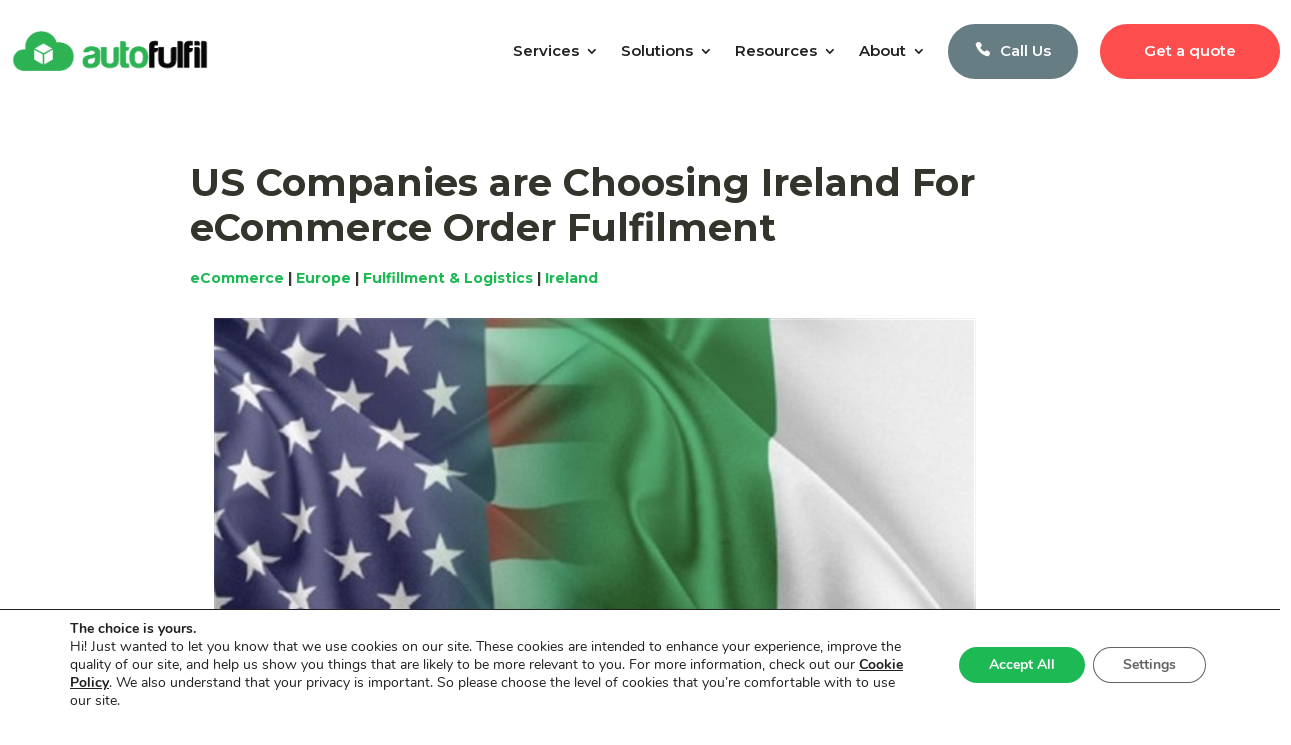

--- FILE ---
content_type: text/css
request_url: https://www.autofulfil.com/wp-content/themes/autofulfil/style.css
body_size: 307
content:
/* 
 Theme Name:     Autofulfil
 Author:         Autofulfil
 Author URI:     Fungi Marketing
 Template:       Divi
 Version:        v1.0
 Description:   A Child Theme built using the elegantmarketplace.com Child theme maker
Developed by Andrew Palmer for Elegant Marketplace www.elegantmarketplace.com Free to use and duplicate as many times as you like
 Wordpress Version: 5.9.1
*/ 


/* ----------- PUT YOUR CUSTOM CSS BELOW THIS LINE -- DO NOT EDIT ABOVE THIS LINE --------------------------- */ 




--- FILE ---
content_type: text/css
request_url: https://www.autofulfil.com/wp-content/et-cache/global/et-divi-customizer-global.min.css?ver=1765226755
body_size: 3028
content:
body,.et_pb_column_1_2 .et_quote_content blockquote cite,.et_pb_column_1_2 .et_link_content a.et_link_main_url,.et_pb_column_1_3 .et_quote_content blockquote cite,.et_pb_column_3_8 .et_quote_content blockquote cite,.et_pb_column_1_4 .et_quote_content blockquote cite,.et_pb_blog_grid .et_quote_content blockquote cite,.et_pb_column_1_3 .et_link_content a.et_link_main_url,.et_pb_column_3_8 .et_link_content a.et_link_main_url,.et_pb_column_1_4 .et_link_content a.et_link_main_url,.et_pb_blog_grid .et_link_content a.et_link_main_url,body .et_pb_bg_layout_light .et_pb_post p,body .et_pb_bg_layout_dark .et_pb_post p{font-size:17px}.et_pb_slide_content,.et_pb_best_value{font-size:19px}body{color:#33342b}h1,h2,h3,h4,h5,h6{color:#33342b}body{line-height:1.8em}#et_search_icon:hover,.mobile_menu_bar:before,.mobile_menu_bar:after,.et_toggle_slide_menu:after,.et-social-icon a:hover,.et_pb_sum,.et_pb_pricing li a,.et_pb_pricing_table_button,.et_overlay:before,.entry-summary p.price ins,.et_pb_member_social_links a:hover,.et_pb_widget li a:hover,.et_pb_filterable_portfolio .et_pb_portfolio_filters li a.active,.et_pb_filterable_portfolio .et_pb_portofolio_pagination ul li a.active,.et_pb_gallery .et_pb_gallery_pagination ul li a.active,.wp-pagenavi span.current,.wp-pagenavi a:hover,.nav-single a,.tagged_as a,.posted_in a{color:#f7f8f9}.et_pb_contact_submit,.et_password_protected_form .et_submit_button,.et_pb_bg_layout_light .et_pb_newsletter_button,.comment-reply-link,.form-submit .et_pb_button,.et_pb_bg_layout_light .et_pb_promo_button,.et_pb_bg_layout_light .et_pb_more_button,.et_pb_contact p input[type="checkbox"]:checked+label i:before,.et_pb_bg_layout_light.et_pb_module.et_pb_button{color:#f7f8f9}.footer-widget h4{color:#f7f8f9}.et-search-form,.nav li ul,.et_mobile_menu,.footer-widget li:before,.et_pb_pricing li:before,blockquote{border-color:#f7f8f9}.et_pb_counter_amount,.et_pb_featured_table .et_pb_pricing_heading,.et_quote_content,.et_link_content,.et_audio_content,.et_pb_post_slider.et_pb_bg_layout_dark,.et_slide_in_menu_container,.et_pb_contact p input[type="radio"]:checked+label i:before{background-color:#f7f8f9}.container,.et_pb_row,.et_pb_slider .et_pb_container,.et_pb_fullwidth_section .et_pb_title_container,.et_pb_fullwidth_section .et_pb_title_featured_container,.et_pb_fullwidth_header:not(.et_pb_fullscreen) .et_pb_fullwidth_header_container{max-width:1440px}.et_boxed_layout #page-container,.et_boxed_layout.et_non_fixed_nav.et_transparent_nav #page-container #top-header,.et_boxed_layout.et_non_fixed_nav.et_transparent_nav #page-container #main-header,.et_fixed_nav.et_boxed_layout #page-container #top-header,.et_fixed_nav.et_boxed_layout #page-container #main-header,.et_boxed_layout #page-container .container,.et_boxed_layout #page-container .et_pb_row{max-width:1600px}a{color:#1db954}.et_secondary_nav_enabled #page-container #top-header{background-color:#f7f8f9!important}#et-secondary-nav li ul{background-color:#f7f8f9}#main-footer .footer-widget h4,#main-footer .widget_block h1,#main-footer .widget_block h2,#main-footer .widget_block h3,#main-footer .widget_block h4,#main-footer .widget_block h5,#main-footer .widget_block h6{color:#f7f8f9}.footer-widget li:before{border-color:#f7f8f9}#footer-widgets .footer-widget li:before{top:11.45px}body .et_pb_button{font-size:18px;background-color:#fd4d4d;border-width:1px!important;border-radius:50px}body.et_pb_button_helper_class .et_pb_button,body.et_pb_button_helper_class .et_pb_module.et_pb_button{color:#ffffff}body .et_pb_button:after{font-size:28.8px}body .et_pb_bg_layout_light.et_pb_button:hover,body .et_pb_bg_layout_light .et_pb_button:hover,body .et_pb_button:hover{color:#ffffff!important;background-color:#fe8282;border-radius:50px}h1,h2,h3,h4,h5,h6,.et_quote_content blockquote p,.et_pb_slide_description .et_pb_slide_title{line-height:1.2em}@media only screen and (min-width:981px){.et_fixed_nav #page-container .et-fixed-header#top-header{background-color:#f7f8f9!important}.et_fixed_nav #page-container .et-fixed-header#top-header #et-secondary-nav li ul{background-color:#f7f8f9}}@media only screen and (min-width:1800px){.et_pb_row{padding:36px 0}.et_pb_section{padding:72px 0}.single.et_pb_pagebuilder_layout.et_full_width_page .et_post_meta_wrapper{padding-top:108px}.et_pb_fullwidth_section{padding:0}}h1,h1.et_pb_contact_main_title,.et_pb_title_container h1{font-size:38px}h2,.product .related h2,.et_pb_column_1_2 .et_quote_content blockquote p{font-size:32px}h3{font-size:27px}h4,.et_pb_circle_counter h3,.et_pb_number_counter h3,.et_pb_column_1_3 .et_pb_post h2,.et_pb_column_1_4 .et_pb_post h2,.et_pb_blog_grid h2,.et_pb_column_1_3 .et_quote_content blockquote p,.et_pb_column_3_8 .et_quote_content blockquote p,.et_pb_column_1_4 .et_quote_content blockquote p,.et_pb_blog_grid .et_quote_content blockquote p,.et_pb_column_1_3 .et_link_content h2,.et_pb_column_3_8 .et_link_content h2,.et_pb_column_1_4 .et_link_content h2,.et_pb_blog_grid .et_link_content h2,.et_pb_column_1_3 .et_audio_content h2,.et_pb_column_3_8 .et_audio_content h2,.et_pb_column_1_4 .et_audio_content h2,.et_pb_blog_grid .et_audio_content h2,.et_pb_column_3_8 .et_pb_audio_module_content h2,.et_pb_column_1_3 .et_pb_audio_module_content h2,.et_pb_gallery_grid .et_pb_gallery_item h3,.et_pb_portfolio_grid .et_pb_portfolio_item h2,.et_pb_filterable_portfolio_grid .et_pb_portfolio_item h2{font-size:22px}h5{font-size:20px}h6{font-size:17px}.et_pb_slide_description .et_pb_slide_title{font-size:58px}.et_pb_gallery_grid .et_pb_gallery_item h3,.et_pb_portfolio_grid .et_pb_portfolio_item h2,.et_pb_filterable_portfolio_grid .et_pb_portfolio_item h2,.et_pb_column_1_4 .et_pb_audio_module_content h2{font-size:20px}h1,h1.et_pb_contact_main_title,.et_pb_title_container h1{font-weight:700}h2,.product .related h2,.et_pb_column_1_2 .et_quote_content blockquote p{font-weight:700}h3{font-weight:700}h4,.et_pb_circle_counter h3,.et_pb_number_counter h3,.et_pb_column_1_3 .et_pb_post h2,.et_pb_column_1_4 .et_pb_post h2,.et_pb_blog_grid h2,.et_pb_column_1_3 .et_quote_content blockquote p,.et_pb_column_3_8 .et_quote_content blockquote p,.et_pb_column_1_4 .et_quote_content blockquote p,.et_pb_blog_grid .et_quote_content blockquote p,.et_pb_column_1_3 .et_link_content h2,.et_pb_column_3_8 .et_link_content h2,.et_pb_column_1_4 .et_link_content h2,.et_pb_blog_grid .et_link_content h2,.et_pb_column_1_3 .et_audio_content h2,.et_pb_column_3_8 .et_audio_content h2,.et_pb_column_1_4 .et_audio_content h2,.et_pb_blog_grid .et_audio_content h2,.et_pb_column_3_8 .et_pb_audio_module_content h2,.et_pb_column_1_3 .et_pb_audio_module_content h2,.et_pb_gallery_grid .et_pb_gallery_item h3,.et_pb_portfolio_grid .et_pb_portfolio_item h2,.et_pb_filterable_portfolio_grid .et_pb_portfolio_item h2{font-weight:700}h5{font-weight:700}h6{font-weight:700}.et_pb_slide_description .et_pb_slide_title{font-weight:700}.et_pb_gallery_grid .et_pb_gallery_item h3,.et_pb_portfolio_grid .et_pb_portfolio_item h2,.et_pb_filterable_portfolio_grid .et_pb_portfolio_item h2,.et_pb_column_1_4 .et_pb_audio_module_content h2{font-weight:700}	h1,h2,h3,h4,h5,h6{font-family:'Montserrat',Helvetica,Arial,Lucida,sans-serif}body,input,textarea,select{font-family:'Montserrat',Helvetica,Arial,Lucida,sans-serif}.et_pb_button{font-family:'Poppins',Helvetica,Arial,Lucida,sans-serif}.para-box{display:flex;align-items:center;gap:20px;justify-content:space-between}.para-box button{background-color:#fd4d4d;border-radius:30px;color:#fff!important;text-align:center;font-size:14px;border:0px;width:150px;font-weight:600;font-family:'Montserrat';height:50px;text-transform:capitalize}.para-box button:hover{color:#ffffff!important;background-color:#fd4d4d;opacity:.7}.para-box button a{color:#fff}.para-box button a:hover{color:#fff!important}.para-box2{display:flex;align-items:center;gap:20px;justify-content:space-between}.para-box2 button{background-color:#fd4d4d;border-radius:30px;color:#fff!important;text-align:center;font-size:14px;border:0px;width:250px;font-weight:600;font-family:'Montserrat';height:50px;text-transform:capitalize}.para-box2 button:hover{color:#ffffff!important;background-color:#fd4d4d;opacity:.7}.para-box2 button a{color:#fff}.para-box2 button a:hover{color:#fff!important}.shadow-heading{background-image:linear-gradient(#ffeb3b 0%,#ffeb3b 100%);background-repeat:no-repeat;background-size:100% 0.4em;background-position:0 90%;transition:background-size 0.3s ease}@media screen and (max-width:767px){.para-box{display:block}.para-box button{height:45px;margin-top:15px}.para-box2{display:block}.para-box2 button{height:45px;margin-top:15px}}@media (min-width:1650px){.fullwidth-row{width:87%!important}}#mobile_menu1.et_mobile_menu{max-height:80vh;overflow-y:auto;-webkit-overflow-scrolling:touch}#mobile_menu1.et_mobile_menu::-webkit-scrollbar{width:6px}#mobile_menu1.et_mobile_menu::-webkit-scrollbar-thumb{background:rgba(0,0,0,0.2);border-radius:4px}#mobile_menu1.et_mobile_menu::-webkit-scrollbar-track{background:transparent}#mobile_menu1.et_mobile_menu ul.sub-menu{position:static!important;max-height:none;overflow:visible}.mobile_nav.opened .mobile_menu_bar:before{content:'\4d'}.image-1{position:relative;display:inline-block;z-index:1}.image-1::before{content:"";position:absolute;top:-6%;left:-5%;width:180px;height:180px;background-image:url("https://www.autofulfil.com/wp-content/uploads/2025/10/Rectangle-868-2.png");background-size:contain;background-repeat:no-repeat;background-position:top left;pointer-events:none}@media only screen and (max-width:768px){.image-1::before{top:-6%;left:-3%;width:130px;height:130px}}.image-2{position:relative;display:inline-block;z-index:1}.image-2::before{content:"";position:absolute;top:-6%;right:-3%;width:180px;height:180px;background-image:url("https://www.autofulfil.com/wp-content/uploads/2025/10/Rectangle-868-3.png");background-size:contain;background-repeat:no-repeat;background-position:top left;pointer-events:none}@media only screen and (max-width:768px){.image-2::before{top:-6%;right:-3%;width:130px;height:130px}}.image-3{position:relative;display:inline-block;z-index:1}.image-3::before{content:"";position:absolute;top:-3%;left:-3%;width:180px;height:180px;background-image:url("https://www.autofulfil.com/wp-content/uploads/2025/10/Rectangle-868-3.png");background-size:contain;background-repeat:no-repeat;background-position:top left;pointer-events:none}@media only screen and (max-width:768px){.image-3::before{top:-6%;left:-3%;width:130px;height:130px}}.image-4{position:relative;display:inline-block;z-index:1}.image-4::before{content:"";position:absolute;top:-6%;left:-3%;width:180px;height:180px;background-image:url("https://www.autofulfil.com/wp-content/uploads/2025/10/Rectangle-868-4.png");background-size:contain;background-repeat:no-repeat;background-position:top left;pointer-events:none}@media only screen and (max-width:768px){.image-4::before{top:-6%;left:-3%;width:130px;height:130px}}.image-5{position:relative;display:inline-block;z-index:1}.image-5::before{content:"";position:absolute;top:-6%;right:-5%;width:180px;height:180px;background-image:url("https://www.autofulfil.com/wp-content/uploads/2025/10/Rectangle-868-2.png");background-size:contain;background-repeat:no-repeat;background-position:top left;pointer-events:none}@media only screen and (max-width:768px){.image-5::before{top:-5%;right:-3%;width:130px;height:130px}}.image-6{position:relative;display:inline-block;z-index:1}.image-6::before{content:"";position:absolute;top:-6%;right:-5%;width:180px;height:180px;background-image:url("https://www.autofulfil.com/wp-content/uploads/2025/10/Rectangle-868-2.png");background-size:contain;background-repeat:no-repeat;background-position:top left;pointer-events:none}@media only screen and (max-width:768px){.image-6::before{top:-7%;right:-3%;width:130px;height:130px}}.image-banner{position:relative;display:inline-block;z-index:1}.image-banner::before{content:"";position:absolute;top:-4%;right:-4%;width:168px;height:170px;background-image:url("https://www.autofulfil.com/wp-content/uploads/2025/10/Rectangle-868-2.png");background-size:contain;background-repeat:no-repeat;background-position:top left;pointer-events:none}@media only screen and (max-width:768px){.image-banner::before{top:-7%;right:-3%;width:130px;height:130px}}.et_pb_module.et_pb_image.et_pb_image_1.image-benner2{position:relative;display:inline-block;z-index:1}.image-benner2:after{content:"";position:absolute;top:-4%;right:-4%;width:168px;height:170px;background-image:url(https://www.autofulfil.com/wp-content/uploads/2025/10/Rectangle-868-2.png);background-size:contain;background-repeat:no-repeat;background-position:top left;pointer-events:none;z-index:-1}h1,h2,h3,h4,h5,h6{overflow-wrap:normal}#green-color{color:#1DB954}@media screen and (max-width:980px){.reverse{display:flex;flex-direction:column-reverse}.call-us a{display:none!important}}.et-menu li li a{padding:6px 20px;width:260px}.nav li ul{position:absolute;padding:20px 0;width:300px}#top-menu li li a{width:250px}div.wpforms-container-full .wpforms-form button[type=submit]{cursor:pointer;font-size:16px;color:#ffffff;background-color:#fd4d4d!important;border-width:0px!important;border-radius:50px;font-weight:bold;font-style:normal;text-transform:none;text-decoration:none;padding:20px 40px}div.wpforms-container-full .wpforms-form input.wpforms-field-medium,div.wpforms-container-full .wpforms-form select.wpforms-field-medium{max-width:100%!important}.et_pb_menu--with-logo .et_pb_menu__menu>nav>ul>li>a{justify-content:center}.divi-life-cta-button a{background-color:#fd4d4d;padding:15px 25px!important;border-radius:30px;color:#fff!important;text-align:center;height:55px;width:180px;margin:auto}.call-us a:before{font-family:'ETmodules';content:"\e090";margin-right:10px;margin-top:-2px;color:#ffffff;font-size:15px;float:left}.call-us a{background-color:#677d84;padding:15px 25px!important;border-radius:30px;color:#fff!important;text-align:center;height:55px;width:130px;margin:auto}.call-us .sub-menu a{background-color:#ffffff;color:#666666!important;text-align:left!important;border-radius:2px}.call-us a:hover{color:#ffffff!important}.call-us.menu-item-has-children>a:after,.call-us .sub-menu a:before{display:none!important}.call-us .sub-menu a:hover{color:#666666!important}.nav li li ul{z-index:1000;top:-23px;left:300px}li.call-us.et_pb_menu_page_id-835.menu-item.menu-item-type-custom.menu-item-object-custom.menu-item-has-children.menu-item-835 a{color:#fff!important}li.divi-life-cta-button.et_pb_menu_page_id-25.menu-item.menu-item-type-post_type.menu-item-object-page.menu-item-28 a{color:#fff!important}li.call-us.et_pb_menu_page_id-835.menu-item.menu-item-type-custom.menu-item-object-custom.menu-item-has-children.menu-item-835 ul li a{color:#202120!important}@media (min-width:981px) and (max-width:1350px){.container{width:95%!important}}a:hover{color:#1DB954!important}.divi-life-cta-button a:hover{color:#ffffff!important;background-color:#fd4d4d}@media screen and (max-width:1000px){.divi-life-cta-button{display:none}}ul.et_mobile_menu li.menu-item-has-children .mobile-toggle,ul.et_mobile_menu li.page_item_has_children .mobile-toggle,.et-db #et-boc .et-l ul.et_mobile_menu li.menu-item-has-children .mobile-toggle,.et-db #et-boc .et-l ul.et_mobile_menu li.page_item_has_children .mobile-toggle{width:44px;height:100%;padding:0px!important;max-height:44px;position:absolute;right:0px;top:0px;z-index:999;background-color:transparent;border-bottom:0;text-align:center}ul.et_mobile_menu>li.menu-item-has-children,ul.et_mobile_menu>li.page_item_has_children,ul.et_mobile_menu>li.menu-item-has-children .sub-menu li.menu-item-has-children,.et-db #et-boc .et-l ul.et_mobile_menu>li.menu-item-has-children,.et-db #et-boc .et-l ul.et_mobile_menu>li.page_item_has_children,.et-db #et-boc .et-l ul.et_mobile_menu>li.menu-item-has-children .sub-menu li.menu-item-has-children{position:relative}.et_mobile_menu .menu-item-has-children>a,.et-db #et-boc .et-l .et_mobile_menu .menu-item-has-children>a{background-color:transparent}ul.et_mobile_menu .menu-item-has-children .sub-menu,#main-header ul.et_mobile_menu .menu-item-has-children .sub-menu,.et-db #et-boc .et-l ul.et_mobile_menu .menu-item-has-children .sub-menu,.et-db #main-header ul.et_mobile_menu .menu-item-has-children .sub-menu{display:none!important;visibility:hidden!important}ul.et_mobile_menu .menu-item-has-children .sub-menu.visible,#main-header ul.et_mobile_menu .menu-item-has-children .sub-menu.visible,.et-db #et-boc .et-l ul.et_mobile_menu .menu-item-has-children .sub-menu.visible,.et-db #main-header ul.et_mobile_menu .menu-item-has-children .sub-menu.visible{display:block!important;visibility:visible!important}ul.et_mobile_menu li.menu-item-has-children .mobile-toggle::after,.et-db #et-boc .et-l ul.et_mobile_menu li.menu-item-has-children .mobile-toggle::after{top:10px;position:relative;font-family:"ETModules"}body.single-product:not(.et-tb-has-template) ul.et_mobile_menu li.menu-item-has-children .mobile-toggle::after,body.tax-product_cat ul.et_mobile_menu li.menu-item-has-children .mobile-toggle::after,body.tax-project_category ul.et_mobile_menu li.menu-item-has-children .mobile-toggle::after,body.single-product.et-db:not(.et-tb-has-template) #et-boc .et-l ul.et_mobile_menu li.menu-item-has-children .mobile-toggle::after,body.tax-product_cat.et-db #et-boc .et-l ul.et_mobile_menu li.menu-item-has-children .mobile-toggle::after,body.tax-project_category.et-db #et-boc .et-l ul.et_mobile_menu li.menu-item-has-children .mobile-toggle::after{content:"+"}ul.et_mobile_menu li.menu-item-has-children .mobile-toggle::after,.et-db #et-boc .et-l ul.et_mobile_menu li.menu-item-has-children .mobile-toggle::after{content:"\4c"}ul.et_mobile_menu li.menu-item-has-children.dt-open>.mobile-toggle::after,.et-db #et-boc .et-l ul.et_mobile_menu li.menu-item-has-children.dt-open>.mobile-toggle::after,body.single-product:not(.et-tb-has-template) ul.et_mobile_menu li.menu-item-has-children.dt-open>.mobile-toggle::after,body.single-product.et-db:not(.et-tb-has-template) #et-boc .et-l ul.et_mobile_menu li.menu-item-has-children.dt-open>.mobile-toggle::after,body.tax-product_cat ul.et_mobile_menu li.menu-item-has-children.dt-open>.mobile-toggle::after,body.tax-product_cat.et-db #et-boc .et-l ul.et_mobile_menu li.menu-item-has-children.dt-open>.mobile-toggle::after,body.tax-project_category ul.et_mobile_menu li.menu-item-has-children.dt-open>.mobile-toggle::after,body.tax-project_category.et-db #et-boc .et-l ul.et_mobile_menu li.menu-item-has-children.dt-open>.mobile-toggle::after{content:'\4d'}.et_pb_accordion .et_pb_toggle_open .et_pb_toggle_title:before{display:block!important;content:"\e04f"!important}.et_pb_video_box{border:2px solid white!important}.categories-text{font-weight:700}#left-area ol,.entry-content ol,.et-l--body ol,.et-l--footer ol,.et-l--header ol{list-style-type:decimal;margin-left:20px;list-style-position:outside}#green-color{color:#000000}.et_pb_blurb .et-pb-icon{font-size:26px;color:#2db354!important}